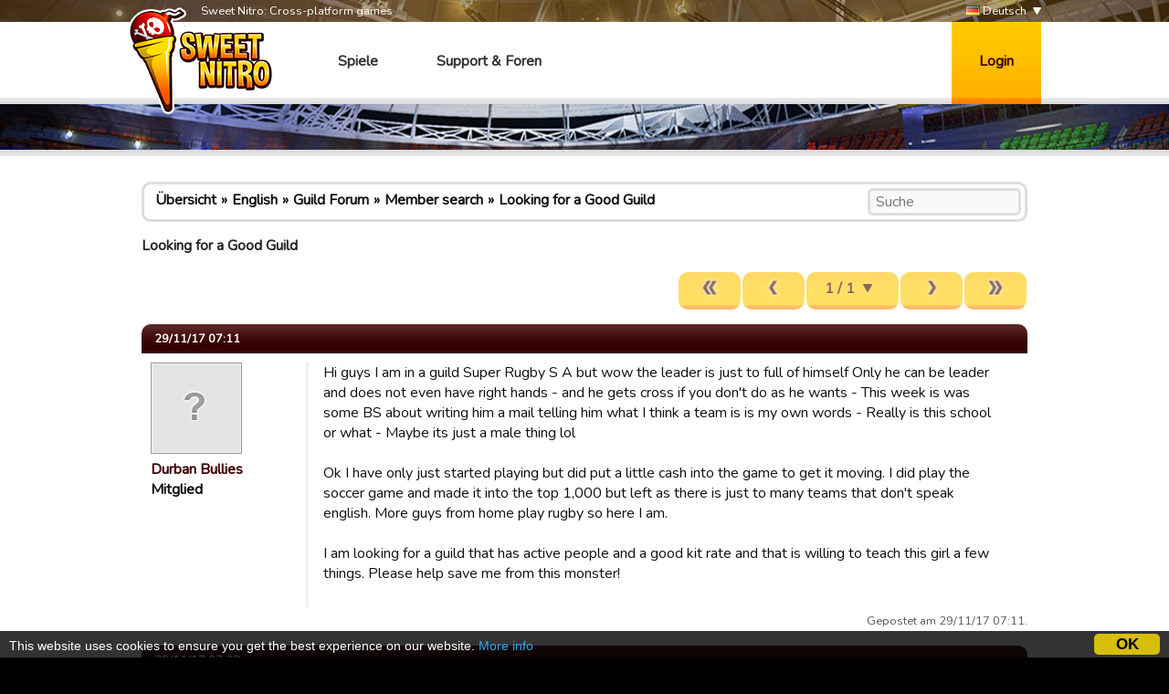

--- FILE ---
content_type: text/html; charset=utf-8
request_url: https://www.sweetnitro.com/de/forum/topic.php?server=39&id=19422&page=1
body_size: 8724
content:
<!DOCTYPE html>
<html lang="de">
<head>
    <meta charset="utf-8" />
    <meta name="google-site-verification" content="8NOprFqUWXOrl0rocLVtRh1zcI2dpM6o1BHJT13uO3Q" />
    <script data-ad-client="ca-pub-8446854923463685" async src="https://pagead2.googlesyndication.com/pagead/js/adsbygoogle.js"></script>
    
    <title>Looking for a Good Guild - Forum - Rugby Manager -  Sweet Nitro</title>
	  <meta name="description" content="Sweet Nitro entwickelt Multiplayer Spiele. Spiele kostenlos im Browser und trete der Community bei." />
	  <meta name="keywords" content="Sweet Nitro, Spiel, Browser, Kostenlos, nova, raider, novaraider, Sport, Manager, Fußball, Rugby, Basket, Handball" />
    <meta name="viewport" content="width=device-width, initial-scale=1" />
        <link href="https://fonts.googleapis.com/css?family=Nunito|Ubuntu" rel="stylesheet">
  
    <link rel="icon" type="image/png" href="https://static.sweetnitro.com/sweetnitro/public/frontend/images/sw/favicon.png?version=sw1.5" />
    <link rel="stylesheet" href="https://static.sweetnitro.com/sweetnitro/public/frontend/styles/main.css?version=sw1.5" />
    <link rel="stylesheet" href="https://static.sweetnitro.com/sweetnitro/public/frontend/styles/jqueryui/jquery-ui-1.9.2.custom.min.css?version=sw1.5" />
	
    <script src="https://static.sweetnitro.com/sweetnitro/public/frontend/scripts/swfobject/swfobject.js?version=sw1.5"></script>
    <script src="https://static.sweetnitro.com/sweetnitro/public/frontend/scripts/jquery-1.8.3.min.js?version=sw1.5"></script>
    <script src="https://static.sweetnitro.com/sweetnitro/public/frontend/scripts/jquery-ui-1.9.2.custom.min.js?version=sw1.5"></script>
    <script src="https://static.sweetnitro.com/sweetnitro/public/frontend/scripts/main.js?version=sw1.5"></script>
    <script src="https://static.sweetnitro.com/sweetnitro/public/frontend/scripts/sweetnitro.js?version=sw1.5"></script>
    <script src="https://static.sweetnitro.com/sweetnitro/public/frontend/scripts/common.js?version=sw1.5"></script>
    <script>
        var CONFIG = {
            path: '../',
						generalErrorMsg: 'public.general.errorOccured'
        };
    </script>
    
		<script type="text/javascript">
		    window.cookieconsent_options = {
					"message": 		"This website uses cookies to ensure you get the best experience on our website.",
					"dismiss": 		"OK",
					"learnMore":	"More info",
					"link":				"https://www.sweetnitro.com/policy.php",
					"theme": 			"https://static.sweetnitro.com/sweetnitro/public/frontend/styles/cookieconsent.css"
				};
		</script>		
		<script type="text/javascript" src="https://static.sweetnitro.com/sweetnitro/public/frontend/scripts/cookieconsent.min.js"></script>
</head>
<body class="nw lang-de site-rs">
    <div id="all">

       	            <div class="background background-selected" id="background-rs" data-site-id="rs" style="background-image: url('https://static.sweetnitro.com/sweetnitro/public/frontend/images/games/rs/background.jpg');"></div>
        
        <div id="header">
            <div id="header-top">
              <div class="main-width">
                <span id="header-slogan">Sweet Nitro: Cross-platform games</span>
                
                <div id="lang-select">
      					      						      							<a href="../../fr/forum/topic.php?server=39&id=19422&page=1" class="lang-select"><span class="icon icon-lang icon-lang-fr"></span> Français</a>
      						      							<a href="../../en/forum/topic.php?server=39&id=19422&page=1" class="lang-select"><span class="icon icon-lang icon-lang-en"></span> English</a>
      						      							<a href="../../de/forum/topic.php?server=39&id=19422&page=1" class="lang-select"><span class="icon icon-lang icon-lang-de"></span> Deutsch</a>
      						      							<a href="../../pl/forum/topic.php?server=39&id=19422&page=1" class="lang-select"><span class="icon icon-lang icon-lang-pl"></span> Polski</a>
      						      							<a href="../../it/forum/topic.php?server=39&id=19422&page=1" class="lang-select"><span class="icon icon-lang icon-lang-it"></span> Italiano</a>
      						      							<a href="../../es/forum/topic.php?server=39&id=19422&page=1" class="lang-select"><span class="icon icon-lang icon-lang-es"></span> Español</a>
      						      							<a href="../../tr/forum/topic.php?server=39&id=19422&page=1" class="lang-select"><span class="icon icon-lang icon-lang-tr"></span> Türkçe</a>
      						      							<a href="../../nl/forum/topic.php?server=39&id=19422&page=1" class="lang-select"><span class="icon icon-lang icon-lang-nl"></span> Nederlands</a>
      						      							<a href="../../ru/forum/topic.php?server=39&id=19422&page=1" class="lang-select"><span class="icon icon-lang icon-lang-ru"></span> Russian</a>
      						      							<a href="../../pt/forum/topic.php?server=39&id=19422&page=1" class="lang-select"><span class="icon icon-lang icon-lang-pt"></span> Português</a>
      						      							<a href="../../ar/forum/topic.php?server=39&id=19422&page=1" class="lang-select"><span class="icon icon-lang icon-lang-ar"></span> Arab</a>
      						      							<a href="../../fa/forum/topic.php?server=39&id=19422&page=1" class="lang-select"><span class="icon icon-lang icon-lang-fa"></span> فارسی</a>
      						      							<a href="../../rs/forum/topic.php?server=39&id=19422&page=1" class="lang-select"><span class="icon icon-lang icon-lang-rs"></span> Српски</a>
      						      							<a href="../../cz/forum/topic.php?server=39&id=19422&page=1" class="lang-select"><span class="icon icon-lang icon-lang-cz"></span> Česky</a>
      						      							<a href="../../no/forum/topic.php?server=39&id=19422&page=1" class="lang-select"><span class="icon icon-lang icon-lang-no"></span> Norsk</a>
      						      					                </div> 
                <a href="#" id="lang">
                    <span class="icon icon-lang icon-lang-de"></span> Deutsch                </a>
              </div>             
            </div>
            <div id="header-bar">
              <div class="main-width">
                <a href="../" id="logo"></a>
                
                <span id="menu">
                  <a href="../" class="menu-link">Spiele</a>
                  <a href="../help/" class="menu-link">Support &amp; Foren</a>
                </span>

                                    <a href="#" id="login-button">Login</a>
                    <div id="login-dialog">
                      <div id="login-dialog-content">
                          <!--<a href="../login.php?fb=1" id="login-facebook"></a>-->
                          <h1>Login</h1>
                          <form action="../login.php" method="post">
                              <input type="hidden" name="serverId" value="0" />
                              <div class="form-line">
                                  <label for="login-dialog-username">Emailadresse</label>
                                  <input type="text" name="username" id="login-dialog-username" class="input-text" />
                              </div>
                              <div class="form-line">
                                  <label for="login-dialog-password">Passwort</label>
                                  <input type="password" name="password" id="login-dialog-password" class="input-text" />
                              </div>
                              <div class="form-line">
							                    <input type="hidden" name="sourceUrl" value="forum/topic.php?server=39&id=19422&page=1" />
                                  <a href="../help/" id="login-page-help">Kontaktiere Support</a>
                                  <input type="submit" value="Ok" class="input-submit-black" />
                              </div>
                          </form>
                      </div>
                    </div>
                            </div>
          </div>
        </div>

        
        <div id="main">
            <div id="main-content">
                <div id="body" class="main-width">
                    <div id="notifications" class="notifications">
                    		<!--<div class="notification-error">We are currently experiencing an issue with payments on Apple, it should be fixed today or tomorrow. Sorry for the inconveniences.</div>-->
                                  						<div id="template-notification-error" class="notification-error" style="display:none"></div>
          						<div id="template-notification-success" class="notification-success" style="display:none"></div>
                    </div><link rel="stylesheet" href="https://static.sweetnitro.com/sweetnitro/public/frontend/styles/forum.css?version=sw1.5" />
<script type="text/javascript" src="https://static.sweetnitro.com/sweetnitro/public/frontend/scripts/sweetnitro-forum.js?version=sw1.5"></script>
<script type="text/javascript">
	$(document).ready(function() {
		sn.forum.selectedServerId = 39;				function toggleDeletedRows() {
			$('.forum-hidden-row').toggle();
			$('.js-show-deleted').toggle();
		}
		$('.js-show-deleted').click(function(event) {
			event.preventDefault();
			toggleDeletedRows();
			sn.forum.postRequest({
				url: 'set_option.php',
				data: {showDeletedRows: $(this).data('value')}
			});
		});
				
		var postList = $('.forum-post-list');
		
		function postId(obj) {
			return $(obj).parents('.forum-post').first().data("id");
		}
		
		postList.on('click', '.js-post-quote', function(event) {
			event.preventDefault();
			sn.forum.quote(postId(this));
		});
		
		postList.on('click', '.js-post-edit', function(event) {
			event.preventDefault();
			sn.forum.showEditForm(postId(this));
		});
		
		postList.on('click', '.js-post-edit-submit', function() {
			sn.forum.editPost(postId(this));
		});
		
		postList.on('click', '.js-post-delete', function(event) {
			event.preventDefault();
			sn.forum.deletePost(postId(this));
		});
		
		postList.on('click', '.js-post-display', function(event) {
			event.preventDefault();
			var post = $('#post-'+postId(this));
			post.find('.js-post-display').toggle();
			post.find('.forum-post-body').toggle();
		});
		
		
		var topicHeader = $('.forum-topic-header');
		
		function topicId(obj) {
			return $(obj).parents('.forum-topic-header').first().data('id');
		}
		
		topicHeader.on('click', '.js-topic-more', function(event) {
			event.preventDefault();
			topicHeader.find('.js-topic-moderation').toggle();
		});
		
		topicHeader.on('click', '.js-topic-delete', function(event) {
			event.preventDefault();
			sn.forum.deleteTopic(topicId(this));
		});
		
		topicHeader.on('click', '.js-topic-report', function(event) {
			event.preventDefault();
			sn.forum.reportTopic(topicId(this));
		});
		
		topicHeader.on('change', '.js-topic-status', function() {
			sn.forum.changeTopicState(topicId(this), 'change_status', $(this).val());
		});
		
		topicHeader.on('change', '.js-topic-section', function() {
			sn.forum.changeTopicState(topicId(this), 'move', $(this).val());
		});
		
		topicHeader.on('change', '.js-topic-pin', function() {
			sn.forum.changeTopicState(topicId(this), $(this).prop('checked') ? 'pin' : 'unpin');
		});
		
		topicHeader.on('change', '.js-topic-official', function() {
			sn.forum.changeTopicState(topicId(this), 'officiallyReplied', $(this).prop('checked'));
		});
		
		
		/* Image viewer */
		var imageViewer = $("#forum-image-viewer");
		
		imageViewer.click(function() {
			imageViewer.empty().hide();
		});
		
		postList.on('click', '.forum-post-text img', function() {
			var that = $(this);
			if (that.parentsUntil('.forum-post-text', 'a').length == 0) {
				var url = that.attr('src');
				var img = $('<img/>').attr('src', url).load(function() {// clone the image to get the real size
					if (that[0].width < this.width) { // if image have been resized
						imageViewer.empty().append(img).show();
					}
				});
			}
		});
	});
</script>

<div id="forum-image-viewer"></div>
<div class="forum-body">
	<div class="forum-header"><div class="forum-breadcrumb"><span><a href="../forum/index.php?server=39">Übersicht</a></span><span class="forum-breadcrumb-separator"></span><span><a href="../forum/section.php?server=39&id=476">English</a></span><span class="forum-breadcrumb-separator"></span><span><a href="../forum/section.php?server=39&id=493">Guild Forum</a></span><span class="forum-breadcrumb-separator"></span><span><a href="../forum/section.php?server=39&id=515">Member search</a></span><span class="forum-breadcrumb-separator"></span><a href="../forum/topic.php?server=39&id=19422">Looking for a Good Guild</a>
			<form action="../forum/search.php" method="get" class="forum-search-bar">
				<input type="hidden" name="server" value="39" />
				
				<input type="hidden" name="section" value="515" />
				<input type="text" name="search" placeholder="Suche" />
			</form></div></div>	
				<div class="forum-topic-header" data-id="19422" data-deleted="0" data-reported="0">
					
					<h1>Looking for a Good Guild</h1>
					
				</div>	<div class="forum-pagination-container">
				<span class="forum-right-actions"><div class="paginate-block"><span class="paginate-button button button-disabled" title="Erster"><span class="icon-button icon-button-left-fast"></span></span><span class="paginate-button button button-disabled" title="Zurück"><span class="icon-button icon-button-left"></span></span><select onchange="window.location='../forum/topic.php?id=19422&server=39&page=' + this.value;" class="paginate-select form-select-buttonize"><option selected="true" value="1">1 / 1</option></select><span class="paginate-button button button-disabled" title="Weiter"><span class="icon-button icon-button-right"></span></span><span class="paginate-button button button-disabled" title="Letzte"><span class="icon-button icon-button-right-fast"></span></span></div></span>
	</div>
	<div class="forum-post-list">
					
			<div class="forum-post " id="post-140517" data-id="140517" data-deleted="0">
				<div class="forum-post-header ">
					29/11/17 07:11
					<span class="forum-right-actions js-post-display-container"  style="display:none" ><a href="" class="js-post-display">Anzeigen</a><a href="" class="js-post-display" style="display:none">Verstecken</a></span>
				</div>
				<div class="forum-post-body">
					
					<div class="forum-post-user">
						<div class="forum-avatar"><img src="https://static.sweetnitro.com/sweetnitro/public/frontend/images/portal/avatar-none.png" /></div>
						<div class="forum-user-info">
							
							<div class="forum-pseudo"><a href="../forum/profile.php?id=3900676701">Durban Bullies</a></div>
							<div class="forum-rights">Mitglied</div>
						</div>
					</div>
					<div class="forum-post-content">
						<div class="forum-post-text">Hi guys I am in a guild Super Rugby S A but wow the leader is just to full of himself Only he can be leader and does not even have right hands - and he gets cross if you don't do as he wants - This week is was some BS about writing him a mail telling him what I think a team is is my own words - Really is this school or what - Maybe its just a male thing lol<br />
<br />
Ok I have only just started playing but did put a little cash into the game to get it moving. I did play the soccer game and made it into the top 1,000 but left as there is just to many teams that don't speak english. More guys from home play rugby so here I am. <br />
<br />
I am looking for a guild that has active people and a good kit rate and that is willing to teach this girl a few things. Please help save me from this monster! </div>
						<div class="forum-post-footer">
							<span class=forum-date>Gepostet am 29/11/17 07:11.</span>
							
							
							
						</div>
					</div>
				</div>
			</div>					
			<div class="forum-post " id="post-140519" data-id="140519" data-deleted="0">
				<div class="forum-post-header ">
					29/11/17 07:38
					<span class="forum-right-actions js-post-display-container"  style="display:none" ><a href="" class="js-post-display">Anzeigen</a><a href="" class="js-post-display" style="display:none">Verstecken</a></span>
				</div>
				<div class="forum-post-body">
					
					<div class="forum-post-user">
						<div class="forum-avatar"><img src="https://static.sweetnitro.com/sweetnitro/public/frontend/images/portal/avatar-none.png" /></div>
						<div class="forum-user-info">
							
							<div class="forum-pseudo"><a href="../forum/profile.php?id=3900033436">Charles Greeff</a></div>
							<div class="forum-rights">Mitglied</div>
						</div>
					</div>
					<div class="forum-post-content">
						<div class="forum-post-text">Hi<br />
<br />
we can do with some good guys like yourself... look us up IRB United legends</div>
						<div class="forum-post-footer">
							<span class=forum-date>Gepostet am 29/11/17 07:38.</span>
							
							
							
						</div>
					</div>
				</div>
			</div>					
			<div class="forum-post " id="post-140524" data-id="140524" data-deleted="0">
				<div class="forum-post-header ">
					29/11/17 11:12
					<span class="forum-right-actions js-post-display-container"  style="display:none" ><a href="" class="js-post-display">Anzeigen</a><a href="" class="js-post-display" style="display:none">Verstecken</a></span>
				</div>
				<div class="forum-post-body">
					
					<div class="forum-post-user">
						<div class="forum-avatar"><img src="https://static.sweetnitro.com/sweetnitro/public/frontend/images/portal/avatar-none.png" /></div>
						<div class="forum-user-info">
							
							<div class="forum-pseudo"><a href="../forum/profile.php?id=14629815">Targaryen Dragons</a></div>
							<div class="forum-rights">Mitglied</div>
						</div>
					</div>
					<div class="forum-post-content">
						<div class="forum-post-text">Hi Durban Bullies, our guild the Dream Academy might be what you're looking for, we are a training guild/academy for Guild of Dreams, we've got some great experienced players to help teach and there is normally always someone around to answer any questions you have, it's also very active with most of the guild sending over 200 kits this season and over 700 sent by one of the guild. we are currently full but i plan on kicking a player who has been fairly inactive. so if you are interested play me in a friendly and i'll send you an invite<br />
TD</div>
						<div class="forum-post-footer">
							<span class=forum-date>Gepostet am 29/11/17 11:12.</span>
							
							
							
						</div>
					</div>
				</div>
			</div>					
			<div class="forum-post " id="post-140526" data-id="140526" data-deleted="0">
				<div class="forum-post-header ">
					29/11/17 15:28
					<span class="forum-right-actions js-post-display-container"  style="display:none" ><a href="" class="js-post-display">Anzeigen</a><a href="" class="js-post-display" style="display:none">Verstecken</a></span>
				</div>
				<div class="forum-post-body">
					
					<div class="forum-post-user">
						<div class="forum-avatar"><img src="../../public/uploads/avatars/3900183510.png" /></div>
						<div class="forum-user-info">
							
							<div class="forum-pseudo"><a href="../forum/profile.php?id=3900183510">DHSFP</a></div>
							<div class="forum-rights">Mitglied</div>
						</div>
					</div>
					<div class="forum-post-content">
						<div class="forum-post-text">I can recommend several great Guilds that would look after you properly, the two above being amongst them. Our own Feeder Guild &quot;Boots &amp; Blood&quot;, &quot;If Carlsberg Did Guilds&quot; or &quot;Invictus&quot; are another 3 worth considering.<br />
<br />
Any of the above will be good and good luck whichever one you choose  <span class="emoticon emoticon-smile"></span> </div>
						<div class="forum-post-footer">
							<span class=forum-date>Gepostet am 29/11/17 15:28.</span>
							
							
							
						</div>
					</div>
				</div>
			</div>					
			<div class="forum-post " id="post-140540" data-id="140540" data-deleted="0">
				<div class="forum-post-header ">
					30/11/17 11:39
					<span class="forum-right-actions js-post-display-container"  style="display:none" ><a href="" class="js-post-display">Anzeigen</a><a href="" class="js-post-display" style="display:none">Verstecken</a></span>
				</div>
				<div class="forum-post-body">
					
					<div class="forum-post-user">
						<div class="forum-avatar"><img src="https://static.sweetnitro.com/sweetnitro/public/frontend/images/portal/avatar-none.png" /></div>
						<div class="forum-user-info">
							
							<div class="forum-pseudo"><a href="../forum/profile.php?id=14201456">Seriousfun</a></div>
							<div class="forum-rights">Mitglied</div>
						</div>
					</div>
					<div class="forum-post-content">
						<div class="forum-post-text">+1 to DHSFP recommendations.  i would just add that when you choose a guild look at the level of the players in it and pick a guild where you fit in the lower lower third.  this means you will be competative in the guild challenges and will also have plenty of players in you guild who can offer tips and advice.  good luck in your search.   <br />
<br />
Seriousfun<br />
[If Carlsberg Did Guilds]</div>
						<div class="forum-post-footer">
							<span class=forum-date>Gepostet am 30/11/17 11:39.</span>
							
							
							
						</div>
					</div>
				</div>
			</div>					
			<div class="forum-post " id="post-140574" data-id="140574" data-deleted="0">
				<div class="forum-post-header ">
					01/12/17 00:04
					<span class="forum-right-actions js-post-display-container"  style="display:none" ><a href="" class="js-post-display">Anzeigen</a><a href="" class="js-post-display" style="display:none">Verstecken</a></span>
				</div>
				<div class="forum-post-body">
					
					<div class="forum-post-user">
						<div class="forum-avatar"><img src="../../public/uploads/avatars/3900183510.png" /></div>
						<div class="forum-user-info">
							
							<div class="forum-pseudo"><a href="../forum/profile.php?id=3900183510">DHSFP</a></div>
							<div class="forum-rights">Mitglied</div>
						</div>
					</div>
					<div class="forum-post-content">
						<div class="forum-post-text">Incidentally SF, thank you for a cracking final and I just got my subs on before you. Also changing who I kicked to during the game possibly saved me.  From all of us at WES, a big thank you to all at ICDG and look forward to the return which I will set up for us through Falkland Sound.</div>
						<div class="forum-post-footer">
							<span class=forum-date>Gepostet am 01/12/17 00:04.</span>
							
							
							
						</div>
					</div>
				</div>
			</div>					
			<div class="forum-post " id="post-140926" data-id="140926" data-deleted="0">
				<div class="forum-post-header ">
					14/12/17 20:19
					<span class="forum-right-actions js-post-display-container"  style="display:none" ><a href="" class="js-post-display">Anzeigen</a><a href="" class="js-post-display" style="display:none">Verstecken</a></span>
				</div>
				<div class="forum-post-body">
					
					<div class="forum-post-user">
						<div class="forum-avatar"><img src="https://static.sweetnitro.com/sweetnitro/public/frontend/images/portal/avatar-none.png" /></div>
						<div class="forum-user-info">
							
							<div class="forum-pseudo"><a href="../forum/profile.php?id=3900160805">Balderdash Titans</a></div>
							<div class="forum-rights">Mitglied</div>
						</div>
					</div>
					<div class="forum-post-content">
						<div class="forum-post-text">Look no further, Agenda 21: De Pop; are recruiting. Current highest player is 230 star, current highest league players are league 52. Currently 15 members, a few big teams and some new guys so we are getting there and all are welcome. Hit us up.<br />
<br />
All we ask is that teams are active and send minimum 100 heals. I am the leader alond with another lad and got a couple of right hands so the load is split quite well. Anyway, come check us out, but if not, good luck with your search and maybe we will play you at some point.<br />
<br />
Cheers, Balderdash Titans.</div>
						<div class="forum-post-footer">
							<span class=forum-date>Gepostet am 14/12/17 20:19.</span>
							
							
							
						</div>
					</div>
				</div>
			</div>					
			<div class="forum-post " id="post-141609" data-id="141609" data-deleted="0">
				<div class="forum-post-header ">
					31/12/17 02:19
					<span class="forum-right-actions js-post-display-container"  style="display:none" ><a href="" class="js-post-display">Anzeigen</a><a href="" class="js-post-display" style="display:none">Verstecken</a></span>
				</div>
				<div class="forum-post-body">
					
					<div class="forum-post-user">
						<div class="forum-avatar"><img src="https://static.sweetnitro.com/sweetnitro/public/frontend/images/portal/avatar-none.png" /></div>
						<div class="forum-user-info">
							
							<div class="forum-pseudo"><a href="../forum/profile.php?id=3900532172">Gregory Ishii</a></div>
							<div class="forum-rights">Mitglied</div>
						</div>
					</div>
					<div class="forum-post-content">
						<div class="forum-post-text">My guild is called England 2066(international),we are looking for a player so badly. We celebrate events and my members feel very happy and luxurious.</div>
						<div class="forum-post-footer">
							<span class=forum-date>Gepostet am 31/12/17 02:19.</span>
							
							
							
						</div>
					</div>
				</div>
			</div>					
			<div class="forum-post " id="post-141693" data-id="141693" data-deleted="0">
				<div class="forum-post-header ">
					01/01/18 12:23
					<span class="forum-right-actions js-post-display-container"  style="display:none" ><a href="" class="js-post-display">Anzeigen</a><a href="" class="js-post-display" style="display:none">Verstecken</a></span>
				</div>
				<div class="forum-post-body">
					
					<div class="forum-post-user">
						<div class="forum-avatar"><img src="https://static.sweetnitro.com/sweetnitro/public/frontend/images/portal/avatar-none.png" /></div>
						<div class="forum-user-info">
							
							<div class="forum-pseudo"><a href="../forum/profile.php?id=3900532172">Gregory Ishii</a></div>
							<div class="forum-rights">Mitglied</div>
						</div>
					</div>
					<div class="forum-post-content">
						<div class="forum-post-text">just please tell me how many fans you have and your team nickname and info<br />
</div>
						<div class="forum-post-footer">
							<span class=forum-date>Gepostet am 01/01/18 12:23.</span>
							
							
							
						</div>
					</div>
				</div>
			</div>					
			<div class="forum-post " id="post-144824" data-id="144824" data-deleted="0">
				<div class="forum-post-header ">
					20/02/18 06:16
					<span class="forum-right-actions js-post-display-container"  style="display:none" ><a href="" class="js-post-display">Anzeigen</a><a href="" class="js-post-display" style="display:none">Verstecken</a></span>
				</div>
				<div class="forum-post-body">
					
					<div class="forum-post-user">
						<div class="forum-avatar"><img src="https://static.sweetnitro.com/sweetnitro/public/frontend/images/portal/avatar-none.png" /></div>
						<div class="forum-user-info">
							
							<div class="forum-pseudo"><a href="../forum/profile.php?id=3900259950">Guest DBU6YZ</a></div>
							<div class="forum-rights">Mitglied</div>
						</div>
					</div>
					<div class="forum-post-content">
						<div class="forum-post-text">We have a guild where everyone is right hand and need active players that play gc and send heals,,Rugby Legends S.A</div>
						<div class="forum-post-footer">
							<span class=forum-date>Gepostet am 20/02/18 06:16.</span>
							
							
							
						</div>
					</div>
				</div>
			</div>			</div>
	<div class="forum-pagination-container">
		<span class="forum-right-actions"><div class="paginate-block"><span class="paginate-button button button-disabled" title="Erster"><span class="icon-button icon-button-left-fast"></span></span><span class="paginate-button button button-disabled" title="Zurück"><span class="icon-button icon-button-left"></span></span><select onchange="window.location='../forum/topic.php?id=19422&server=39&page=' + this.value;" class="paginate-select form-select-buttonize"><option selected="true" value="1">1 / 1</option></select><span class="paginate-button button button-disabled" title="Weiter"><span class="icon-button icon-button-right"></span></span><span class="paginate-button button button-disabled" title="Letzte"><span class="icon-button icon-button-right-fast"></span></span></div></span>
	</div>
	<div style="margin:15px 0"><div class="forum-breadcrumb"><span><a href="../forum/index.php?server=39">Übersicht</a></span><span class="forum-breadcrumb-separator"></span><span><a href="../forum/section.php?server=39&id=476">English</a></span><span class="forum-breadcrumb-separator"></span><span><a href="../forum/section.php?server=39&id=493">Guild Forum</a></span><span class="forum-breadcrumb-separator"></span><span><a href="../forum/section.php?server=39&id=515">Member search</a></span><span class="forum-breadcrumb-separator"></span><a href="../forum/topic.php?server=39&id=19422">Looking for a Good Guild</a></div></div>
		<div id="template-form" style="display:none">
		
			<div class="bbcode-textarea">
				<div class="bbcode-textarea-buttons">
					<ul class="bbcode-textarea-button-list"><li class="bbcode-textarea-button" data-id="bold" data-type="0" title="Fett"><span class="bbcode-textarea-icon bbcode-textarea-icon-bold"></span></li><li class="bbcode-textarea-button" data-id="italic" data-type="0" title="Kursiv"><span class="bbcode-textarea-icon bbcode-textarea-icon-italic"></span></li><li class="bbcode-textarea-button" data-id="underlined" data-type="0" title="Unterstrichen"><span class="bbcode-textarea-icon bbcode-textarea-icon-underlined"></span></li><li class="bbcode-textarea-button" data-id="color" data-type="1" title="Farbe"><span class="bbcode-textarea-icon bbcode-textarea-icon-color"></span></li><li class="bbcode-textarea-button" data-id="link" data-type="1" title="Link"><span class="bbcode-textarea-icon bbcode-textarea-icon-link"></span></li><li class="bbcode-textarea-button" data-id="image" data-type="1" title="Bild"><span class="bbcode-textarea-icon bbcode-textarea-icon-image"></span></li><li class="bbcode-textarea-button" data-id="video" data-type="1" title="Video"><span class="bbcode-textarea-icon bbcode-textarea-icon-video"></span></li><li class="bbcode-textarea-button" data-id="smiley" data-type="1" title="Smiley"><span class="bbcode-textarea-icon bbcode-textarea-icon-smiley"></span></li></ul>
				</div>
				<div class="bbcode-textarea-forms">
					<div class="bbcode-textarea-form" data-id="color" ><span class="bbcode-textarea-form-close">Abbrechen</span><ul class="bbcode-textarea-form-list"><li class="bbcode-textarea-form-list-item" data-open-tag="[color=pink]" data-close-tag="[/color]"><span class="bbcode-textarea-color" style="background-color:pink" title="pink"></span></li><li class="bbcode-textarea-form-list-item" data-open-tag="[color=lightpink]" data-close-tag="[/color]"><span class="bbcode-textarea-color" style="background-color:lightpink" title="lightpink"></span></li><li class="bbcode-textarea-form-list-item" data-open-tag="[color=hotpink]" data-close-tag="[/color]"><span class="bbcode-textarea-color" style="background-color:hotpink" title="hotpink"></span></li><li class="bbcode-textarea-form-list-item" data-open-tag="[color=deeppink]" data-close-tag="[/color]"><span class="bbcode-textarea-color" style="background-color:deeppink" title="deeppink"></span></li><li class="bbcode-textarea-form-list-item" data-open-tag="[color=palevioletred]" data-close-tag="[/color]"><span class="bbcode-textarea-color" style="background-color:palevioletred" title="palevioletred"></span></li><li class="bbcode-textarea-form-list-item" data-open-tag="[color=mediumvioletred]" data-close-tag="[/color]"><span class="bbcode-textarea-color" style="background-color:mediumvioletred" title="mediumvioletred"></span></li><li class="bbcode-textarea-form-list-item" data-open-tag="[color=lightsalmon]" data-close-tag="[/color]"><span class="bbcode-textarea-color" style="background-color:lightsalmon" title="lightsalmon"></span></li><li class="bbcode-textarea-form-list-item" data-open-tag="[color=salmon]" data-close-tag="[/color]"><span class="bbcode-textarea-color" style="background-color:salmon" title="salmon"></span></li><li class="bbcode-textarea-form-list-item" data-open-tag="[color=darksalmon]" data-close-tag="[/color]"><span class="bbcode-textarea-color" style="background-color:darksalmon" title="darksalmon"></span></li><li class="bbcode-textarea-form-list-item" data-open-tag="[color=lightcoral]" data-close-tag="[/color]"><span class="bbcode-textarea-color" style="background-color:lightcoral" title="lightcoral"></span></li><li class="bbcode-textarea-form-list-item" data-open-tag="[color=indianred]" data-close-tag="[/color]"><span class="bbcode-textarea-color" style="background-color:indianred" title="indianred"></span></li><li class="bbcode-textarea-form-list-item" data-open-tag="[color=crimson]" data-close-tag="[/color]"><span class="bbcode-textarea-color" style="background-color:crimson" title="crimson"></span></li><li class="bbcode-textarea-form-list-item" data-open-tag="[color=firebrick]" data-close-tag="[/color]"><span class="bbcode-textarea-color" style="background-color:firebrick" title="firebrick"></span></li><li class="bbcode-textarea-form-list-item" data-open-tag="[color=darkred]" data-close-tag="[/color]"><span class="bbcode-textarea-color" style="background-color:darkred" title="darkred"></span></li><li class="bbcode-textarea-form-list-item" data-open-tag="[color=red]" data-close-tag="[/color]"><span class="bbcode-textarea-color" style="background-color:red" title="red"></span></li><li class="bbcode-textarea-form-list-item" data-open-tag="[color=orangered]" data-close-tag="[/color]"><span class="bbcode-textarea-color" style="background-color:orangered" title="orangered"></span></li><li class="bbcode-textarea-form-list-item" data-open-tag="[color=tomato]" data-close-tag="[/color]"><span class="bbcode-textarea-color" style="background-color:tomato" title="tomato"></span></li><li class="bbcode-textarea-form-list-item" data-open-tag="[color=coral]" data-close-tag="[/color]"><span class="bbcode-textarea-color" style="background-color:coral" title="coral"></span></li><li class="bbcode-textarea-form-list-item" data-open-tag="[color=darkorange]" data-close-tag="[/color]"><span class="bbcode-textarea-color" style="background-color:darkorange" title="darkorange"></span></li><li class="bbcode-textarea-form-list-item" data-open-tag="[color=orange]" data-close-tag="[/color]"><span class="bbcode-textarea-color" style="background-color:orange" title="orange"></span></li><li class="bbcode-textarea-form-list-item" data-open-tag="[color=gold]" data-close-tag="[/color]"><span class="bbcode-textarea-color" style="background-color:gold" title="gold"></span></li><li class="bbcode-textarea-form-list-item" data-open-tag="[color=yellow]" data-close-tag="[/color]"><span class="bbcode-textarea-color" style="background-color:yellow" title="yellow"></span></li><li class="bbcode-textarea-form-list-item" data-open-tag="[color=lightyellow]" data-close-tag="[/color]"><span class="bbcode-textarea-color" style="background-color:lightyellow" title="lightyellow"></span></li><li class="bbcode-textarea-form-list-item" data-open-tag="[color=lemonchiffon]" data-close-tag="[/color]"><span class="bbcode-textarea-color" style="background-color:lemonchiffon" title="lemonchiffon"></span></li><li class="bbcode-textarea-form-list-item" data-open-tag="[color=lightgoldenrodyellow]" data-close-tag="[/color]"><span class="bbcode-textarea-color" style="background-color:lightgoldenrodyellow" title="lightgoldenrodyellow"></span></li><li class="bbcode-textarea-form-list-item" data-open-tag="[color=papayawhip]" data-close-tag="[/color]"><span class="bbcode-textarea-color" style="background-color:papayawhip" title="papayawhip"></span></li><li class="bbcode-textarea-form-list-item" data-open-tag="[color=moccasin]" data-close-tag="[/color]"><span class="bbcode-textarea-color" style="background-color:moccasin" title="moccasin"></span></li><li class="bbcode-textarea-form-list-item" data-open-tag="[color=peachpuff]" data-close-tag="[/color]"><span class="bbcode-textarea-color" style="background-color:peachpuff" title="peachpuff"></span></li><li class="bbcode-textarea-form-list-item" data-open-tag="[color=palegoldenrod]" data-close-tag="[/color]"><span class="bbcode-textarea-color" style="background-color:palegoldenrod" title="palegoldenrod"></span></li><li class="bbcode-textarea-form-list-item" data-open-tag="[color=khaki]" data-close-tag="[/color]"><span class="bbcode-textarea-color" style="background-color:khaki" title="khaki"></span></li><li class="bbcode-textarea-form-list-item" data-open-tag="[color=darkkhaki]" data-close-tag="[/color]"><span class="bbcode-textarea-color" style="background-color:darkkhaki" title="darkkhaki"></span></li><li class="bbcode-textarea-form-list-item" data-open-tag="[color=cornsilk]" data-close-tag="[/color]"><span class="bbcode-textarea-color" style="background-color:cornsilk" title="cornsilk"></span></li><li class="bbcode-textarea-form-list-item" data-open-tag="[color=blanchedalmond]" data-close-tag="[/color]"><span class="bbcode-textarea-color" style="background-color:blanchedalmond" title="blanchedalmond"></span></li><li class="bbcode-textarea-form-list-item" data-open-tag="[color=bisque]" data-close-tag="[/color]"><span class="bbcode-textarea-color" style="background-color:bisque" title="bisque"></span></li><li class="bbcode-textarea-form-list-item" data-open-tag="[color=navajowhite]" data-close-tag="[/color]"><span class="bbcode-textarea-color" style="background-color:navajowhite" title="navajowhite"></span></li><li class="bbcode-textarea-form-list-item" data-open-tag="[color=wheat]" data-close-tag="[/color]"><span class="bbcode-textarea-color" style="background-color:wheat" title="wheat"></span></li><li class="bbcode-textarea-form-list-item" data-open-tag="[color=burlywood]" data-close-tag="[/color]"><span class="bbcode-textarea-color" style="background-color:burlywood" title="burlywood"></span></li><li class="bbcode-textarea-form-list-item" data-open-tag="[color=tan]" data-close-tag="[/color]"><span class="bbcode-textarea-color" style="background-color:tan" title="tan"></span></li><li class="bbcode-textarea-form-list-item" data-open-tag="[color=rosybrown]" data-close-tag="[/color]"><span class="bbcode-textarea-color" style="background-color:rosybrown" title="rosybrown"></span></li><li class="bbcode-textarea-form-list-item" data-open-tag="[color=sandybrown]" data-close-tag="[/color]"><span class="bbcode-textarea-color" style="background-color:sandybrown" title="sandybrown"></span></li><li class="bbcode-textarea-form-list-item" data-open-tag="[color=goldenrod]" data-close-tag="[/color]"><span class="bbcode-textarea-color" style="background-color:goldenrod" title="goldenrod"></span></li><li class="bbcode-textarea-form-list-item" data-open-tag="[color=darkgoldenrod]" data-close-tag="[/color]"><span class="bbcode-textarea-color" style="background-color:darkgoldenrod" title="darkgoldenrod"></span></li><li class="bbcode-textarea-form-list-item" data-open-tag="[color=peru]" data-close-tag="[/color]"><span class="bbcode-textarea-color" style="background-color:peru" title="peru"></span></li><li class="bbcode-textarea-form-list-item" data-open-tag="[color=chocolate]" data-close-tag="[/color]"><span class="bbcode-textarea-color" style="background-color:chocolate" title="chocolate"></span></li><li class="bbcode-textarea-form-list-item" data-open-tag="[color=saddlebrown]" data-close-tag="[/color]"><span class="bbcode-textarea-color" style="background-color:saddlebrown" title="saddlebrown"></span></li><li class="bbcode-textarea-form-list-item" data-open-tag="[color=sienna]" data-close-tag="[/color]"><span class="bbcode-textarea-color" style="background-color:sienna" title="sienna"></span></li><li class="bbcode-textarea-form-list-item" data-open-tag="[color=brown]" data-close-tag="[/color]"><span class="bbcode-textarea-color" style="background-color:brown" title="brown"></span></li><li class="bbcode-textarea-form-list-item" data-open-tag="[color=maroon]" data-close-tag="[/color]"><span class="bbcode-textarea-color" style="background-color:maroon" title="maroon"></span></li><li class="bbcode-textarea-form-list-item" data-open-tag="[color=darkolivegreen]" data-close-tag="[/color]"><span class="bbcode-textarea-color" style="background-color:darkolivegreen" title="darkolivegreen"></span></li><li class="bbcode-textarea-form-list-item" data-open-tag="[color=olive]" data-close-tag="[/color]"><span class="bbcode-textarea-color" style="background-color:olive" title="olive"></span></li><li class="bbcode-textarea-form-list-item" data-open-tag="[color=olivedrab]" data-close-tag="[/color]"><span class="bbcode-textarea-color" style="background-color:olivedrab" title="olivedrab"></span></li><li class="bbcode-textarea-form-list-item" data-open-tag="[color=yellowgreen]" data-close-tag="[/color]"><span class="bbcode-textarea-color" style="background-color:yellowgreen" title="yellowgreen"></span></li><li class="bbcode-textarea-form-list-item" data-open-tag="[color=limegreen]" data-close-tag="[/color]"><span class="bbcode-textarea-color" style="background-color:limegreen" title="limegreen"></span></li><li class="bbcode-textarea-form-list-item" data-open-tag="[color=lime]" data-close-tag="[/color]"><span class="bbcode-textarea-color" style="background-color:lime" title="lime"></span></li><li class="bbcode-textarea-form-list-item" data-open-tag="[color=lawngreen]" data-close-tag="[/color]"><span class="bbcode-textarea-color" style="background-color:lawngreen" title="lawngreen"></span></li><li class="bbcode-textarea-form-list-item" data-open-tag="[color=chartreuse]" data-close-tag="[/color]"><span class="bbcode-textarea-color" style="background-color:chartreuse" title="chartreuse"></span></li><li class="bbcode-textarea-form-list-item" data-open-tag="[color=greenyellow]" data-close-tag="[/color]"><span class="bbcode-textarea-color" style="background-color:greenyellow" title="greenyellow"></span></li><li class="bbcode-textarea-form-list-item" data-open-tag="[color=springgreen]" data-close-tag="[/color]"><span class="bbcode-textarea-color" style="background-color:springgreen" title="springgreen"></span></li><li class="bbcode-textarea-form-list-item" data-open-tag="[color=mediumspringgreen]" data-close-tag="[/color]"><span class="bbcode-textarea-color" style="background-color:mediumspringgreen" title="mediumspringgreen"></span></li><li class="bbcode-textarea-form-list-item" data-open-tag="[color=lightgreen]" data-close-tag="[/color]"><span class="bbcode-textarea-color" style="background-color:lightgreen" title="lightgreen"></span></li><li class="bbcode-textarea-form-list-item" data-open-tag="[color=palegreen]" data-close-tag="[/color]"><span class="bbcode-textarea-color" style="background-color:palegreen" title="palegreen"></span></li><li class="bbcode-textarea-form-list-item" data-open-tag="[color=darkseagreen]" data-close-tag="[/color]"><span class="bbcode-textarea-color" style="background-color:darkseagreen" title="darkseagreen"></span></li><li class="bbcode-textarea-form-list-item" data-open-tag="[color=mediumseagreen]" data-close-tag="[/color]"><span class="bbcode-textarea-color" style="background-color:mediumseagreen" title="mediumseagreen"></span></li><li class="bbcode-textarea-form-list-item" data-open-tag="[color=seagreen]" data-close-tag="[/color]"><span class="bbcode-textarea-color" style="background-color:seagreen" title="seagreen"></span></li><li class="bbcode-textarea-form-list-item" data-open-tag="[color=forestgreen]" data-close-tag="[/color]"><span class="bbcode-textarea-color" style="background-color:forestgreen" title="forestgreen"></span></li><li class="bbcode-textarea-form-list-item" data-open-tag="[color=green]" data-close-tag="[/color]"><span class="bbcode-textarea-color" style="background-color:green" title="green"></span></li><li class="bbcode-textarea-form-list-item" data-open-tag="[color=darkgreen]" data-close-tag="[/color]"><span class="bbcode-textarea-color" style="background-color:darkgreen" title="darkgreen"></span></li><li class="bbcode-textarea-form-list-item" data-open-tag="[color=mediumaquamarine]" data-close-tag="[/color]"><span class="bbcode-textarea-color" style="background-color:mediumaquamarine" title="mediumaquamarine"></span></li><li class="bbcode-textarea-form-list-item" data-open-tag="[color=aqua]" data-close-tag="[/color]"><span class="bbcode-textarea-color" style="background-color:aqua" title="aqua"></span></li><li class="bbcode-textarea-form-list-item" data-open-tag="[color=cyan]" data-close-tag="[/color]"><span class="bbcode-textarea-color" style="background-color:cyan" title="cyan"></span></li><li class="bbcode-textarea-form-list-item" data-open-tag="[color=lightcyan]" data-close-tag="[/color]"><span class="bbcode-textarea-color" style="background-color:lightcyan" title="lightcyan"></span></li><li class="bbcode-textarea-form-list-item" data-open-tag="[color=paleturquoise]" data-close-tag="[/color]"><span class="bbcode-textarea-color" style="background-color:paleturquoise" title="paleturquoise"></span></li><li class="bbcode-textarea-form-list-item" data-open-tag="[color=aquamarine]" data-close-tag="[/color]"><span class="bbcode-textarea-color" style="background-color:aquamarine" title="aquamarine"></span></li><li class="bbcode-textarea-form-list-item" data-open-tag="[color=turquoise]" data-close-tag="[/color]"><span class="bbcode-textarea-color" style="background-color:turquoise" title="turquoise"></span></li><li class="bbcode-textarea-form-list-item" data-open-tag="[color=mediumturquoise]" data-close-tag="[/color]"><span class="bbcode-textarea-color" style="background-color:mediumturquoise" title="mediumturquoise"></span></li><li class="bbcode-textarea-form-list-item" data-open-tag="[color=darkturquoise]" data-close-tag="[/color]"><span class="bbcode-textarea-color" style="background-color:darkturquoise" title="darkturquoise"></span></li><li class="bbcode-textarea-form-list-item" data-open-tag="[color=lightseagreen]" data-close-tag="[/color]"><span class="bbcode-textarea-color" style="background-color:lightseagreen" title="lightseagreen"></span></li><li class="bbcode-textarea-form-list-item" data-open-tag="[color=cadetblue]" data-close-tag="[/color]"><span class="bbcode-textarea-color" style="background-color:cadetblue" title="cadetblue"></span></li><li class="bbcode-textarea-form-list-item" data-open-tag="[color=darkcyan]" data-close-tag="[/color]"><span class="bbcode-textarea-color" style="background-color:darkcyan" title="darkcyan"></span></li><li class="bbcode-textarea-form-list-item" data-open-tag="[color=teal]" data-close-tag="[/color]"><span class="bbcode-textarea-color" style="background-color:teal" title="teal"></span></li><li class="bbcode-textarea-form-list-item" data-open-tag="[color=lightsteelblue]" data-close-tag="[/color]"><span class="bbcode-textarea-color" style="background-color:lightsteelblue" title="lightsteelblue"></span></li><li class="bbcode-textarea-form-list-item" data-open-tag="[color=powderblue]" data-close-tag="[/color]"><span class="bbcode-textarea-color" style="background-color:powderblue" title="powderblue"></span></li><li class="bbcode-textarea-form-list-item" data-open-tag="[color=lightblue]" data-close-tag="[/color]"><span class="bbcode-textarea-color" style="background-color:lightblue" title="lightblue"></span></li><li class="bbcode-textarea-form-list-item" data-open-tag="[color=skyblue]" data-close-tag="[/color]"><span class="bbcode-textarea-color" style="background-color:skyblue" title="skyblue"></span></li><li class="bbcode-textarea-form-list-item" data-open-tag="[color=lightskyblue]" data-close-tag="[/color]"><span class="bbcode-textarea-color" style="background-color:lightskyblue" title="lightskyblue"></span></li><li class="bbcode-textarea-form-list-item" data-open-tag="[color=deepskyblue]" data-close-tag="[/color]"><span class="bbcode-textarea-color" style="background-color:deepskyblue" title="deepskyblue"></span></li><li class="bbcode-textarea-form-list-item" data-open-tag="[color=dodgerblue]" data-close-tag="[/color]"><span class="bbcode-textarea-color" style="background-color:dodgerblue" title="dodgerblue"></span></li><li class="bbcode-textarea-form-list-item" data-open-tag="[color=cornflowerblue]" data-close-tag="[/color]"><span class="bbcode-textarea-color" style="background-color:cornflowerblue" title="cornflowerblue"></span></li><li class="bbcode-textarea-form-list-item" data-open-tag="[color=steelblue]" data-close-tag="[/color]"><span class="bbcode-textarea-color" style="background-color:steelblue" title="steelblue"></span></li><li class="bbcode-textarea-form-list-item" data-open-tag="[color=royalblue]" data-close-tag="[/color]"><span class="bbcode-textarea-color" style="background-color:royalblue" title="royalblue"></span></li><li class="bbcode-textarea-form-list-item" data-open-tag="[color=blue]" data-close-tag="[/color]"><span class="bbcode-textarea-color" style="background-color:blue" title="blue"></span></li><li class="bbcode-textarea-form-list-item" data-open-tag="[color=mediumblue]" data-close-tag="[/color]"><span class="bbcode-textarea-color" style="background-color:mediumblue" title="mediumblue"></span></li><li class="bbcode-textarea-form-list-item" data-open-tag="[color=darkblue]" data-close-tag="[/color]"><span class="bbcode-textarea-color" style="background-color:darkblue" title="darkblue"></span></li><li class="bbcode-textarea-form-list-item" data-open-tag="[color=navy]" data-close-tag="[/color]"><span class="bbcode-textarea-color" style="background-color:navy" title="navy"></span></li><li class="bbcode-textarea-form-list-item" data-open-tag="[color=midnightblue]" data-close-tag="[/color]"><span class="bbcode-textarea-color" style="background-color:midnightblue" title="midnightblue"></span></li><li class="bbcode-textarea-form-list-item" data-open-tag="[color=lavender]" data-close-tag="[/color]"><span class="bbcode-textarea-color" style="background-color:lavender" title="lavender"></span></li><li class="bbcode-textarea-form-list-item" data-open-tag="[color=thistle]" data-close-tag="[/color]"><span class="bbcode-textarea-color" style="background-color:thistle" title="thistle"></span></li><li class="bbcode-textarea-form-list-item" data-open-tag="[color=plum]" data-close-tag="[/color]"><span class="bbcode-textarea-color" style="background-color:plum" title="plum"></span></li><li class="bbcode-textarea-form-list-item" data-open-tag="[color=violet]" data-close-tag="[/color]"><span class="bbcode-textarea-color" style="background-color:violet" title="violet"></span></li><li class="bbcode-textarea-form-list-item" data-open-tag="[color=orchid]" data-close-tag="[/color]"><span class="bbcode-textarea-color" style="background-color:orchid" title="orchid"></span></li><li class="bbcode-textarea-form-list-item" data-open-tag="[color=fuchsia]" data-close-tag="[/color]"><span class="bbcode-textarea-color" style="background-color:fuchsia" title="fuchsia"></span></li><li class="bbcode-textarea-form-list-item" data-open-tag="[color=magenta]" data-close-tag="[/color]"><span class="bbcode-textarea-color" style="background-color:magenta" title="magenta"></span></li><li class="bbcode-textarea-form-list-item" data-open-tag="[color=mediumorchid]" data-close-tag="[/color]"><span class="bbcode-textarea-color" style="background-color:mediumorchid" title="mediumorchid"></span></li><li class="bbcode-textarea-form-list-item" data-open-tag="[color=mediumpurple]" data-close-tag="[/color]"><span class="bbcode-textarea-color" style="background-color:mediumpurple" title="mediumpurple"></span></li><li class="bbcode-textarea-form-list-item" data-open-tag="[color=blueviolet]" data-close-tag="[/color]"><span class="bbcode-textarea-color" style="background-color:blueviolet" title="blueviolet"></span></li><li class="bbcode-textarea-form-list-item" data-open-tag="[color=darkviolet]" data-close-tag="[/color]"><span class="bbcode-textarea-color" style="background-color:darkviolet" title="darkviolet"></span></li><li class="bbcode-textarea-form-list-item" data-open-tag="[color=darkorchid]" data-close-tag="[/color]"><span class="bbcode-textarea-color" style="background-color:darkorchid" title="darkorchid"></span></li><li class="bbcode-textarea-form-list-item" data-open-tag="[color=darkmagenta]" data-close-tag="[/color]"><span class="bbcode-textarea-color" style="background-color:darkmagenta" title="darkmagenta"></span></li><li class="bbcode-textarea-form-list-item" data-open-tag="[color=purple]" data-close-tag="[/color]"><span class="bbcode-textarea-color" style="background-color:purple" title="purple"></span></li><li class="bbcode-textarea-form-list-item" data-open-tag="[color=indigo]" data-close-tag="[/color]"><span class="bbcode-textarea-color" style="background-color:indigo" title="indigo"></span></li><li class="bbcode-textarea-form-list-item" data-open-tag="[color=darkslateblue]" data-close-tag="[/color]"><span class="bbcode-textarea-color" style="background-color:darkslateblue" title="darkslateblue"></span></li><li class="bbcode-textarea-form-list-item" data-open-tag="[color=slateblue]" data-close-tag="[/color]"><span class="bbcode-textarea-color" style="background-color:slateblue" title="slateblue"></span></li><li class="bbcode-textarea-form-list-item" data-open-tag="[color=mediumslateblue]" data-close-tag="[/color]"><span class="bbcode-textarea-color" style="background-color:mediumslateblue" title="mediumslateblue"></span></li><li class="bbcode-textarea-form-list-item" data-open-tag="[color=white]" data-close-tag="[/color]"><span class="bbcode-textarea-color" style="background-color:white" title="white"></span></li><li class="bbcode-textarea-form-list-item" data-open-tag="[color=snow]" data-close-tag="[/color]"><span class="bbcode-textarea-color" style="background-color:snow" title="snow"></span></li><li class="bbcode-textarea-form-list-item" data-open-tag="[color=honeydew]" data-close-tag="[/color]"><span class="bbcode-textarea-color" style="background-color:honeydew" title="honeydew"></span></li><li class="bbcode-textarea-form-list-item" data-open-tag="[color=mintcream]" data-close-tag="[/color]"><span class="bbcode-textarea-color" style="background-color:mintcream" title="mintcream"></span></li><li class="bbcode-textarea-form-list-item" data-open-tag="[color=azure]" data-close-tag="[/color]"><span class="bbcode-textarea-color" style="background-color:azure" title="azure"></span></li><li class="bbcode-textarea-form-list-item" data-open-tag="[color=aliceblue]" data-close-tag="[/color]"><span class="bbcode-textarea-color" style="background-color:aliceblue" title="aliceblue"></span></li><li class="bbcode-textarea-form-list-item" data-open-tag="[color=ghostwhite]" data-close-tag="[/color]"><span class="bbcode-textarea-color" style="background-color:ghostwhite" title="ghostwhite"></span></li><li class="bbcode-textarea-form-list-item" data-open-tag="[color=whitesmoke]" data-close-tag="[/color]"><span class="bbcode-textarea-color" style="background-color:whitesmoke" title="whitesmoke"></span></li><li class="bbcode-textarea-form-list-item" data-open-tag="[color=seashell]" data-close-tag="[/color]"><span class="bbcode-textarea-color" style="background-color:seashell" title="seashell"></span></li><li class="bbcode-textarea-form-list-item" data-open-tag="[color=beige]" data-close-tag="[/color]"><span class="bbcode-textarea-color" style="background-color:beige" title="beige"></span></li><li class="bbcode-textarea-form-list-item" data-open-tag="[color=oldlace]" data-close-tag="[/color]"><span class="bbcode-textarea-color" style="background-color:oldlace" title="oldlace"></span></li><li class="bbcode-textarea-form-list-item" data-open-tag="[color=floralwhite]" data-close-tag="[/color]"><span class="bbcode-textarea-color" style="background-color:floralwhite" title="floralwhite"></span></li><li class="bbcode-textarea-form-list-item" data-open-tag="[color=ivory]" data-close-tag="[/color]"><span class="bbcode-textarea-color" style="background-color:ivory" title="ivory"></span></li><li class="bbcode-textarea-form-list-item" data-open-tag="[color=antiquewhite]" data-close-tag="[/color]"><span class="bbcode-textarea-color" style="background-color:antiquewhite" title="antiquewhite"></span></li><li class="bbcode-textarea-form-list-item" data-open-tag="[color=linen]" data-close-tag="[/color]"><span class="bbcode-textarea-color" style="background-color:linen" title="linen"></span></li><li class="bbcode-textarea-form-list-item" data-open-tag="[color=lavenderblush]" data-close-tag="[/color]"><span class="bbcode-textarea-color" style="background-color:lavenderblush" title="lavenderblush"></span></li><li class="bbcode-textarea-form-list-item" data-open-tag="[color=mistyrose]" data-close-tag="[/color]"><span class="bbcode-textarea-color" style="background-color:mistyrose" title="mistyrose"></span></li><li class="bbcode-textarea-form-list-item" data-open-tag="[color=gainsboro]" data-close-tag="[/color]"><span class="bbcode-textarea-color" style="background-color:gainsboro" title="gainsboro"></span></li><li class="bbcode-textarea-form-list-item" data-open-tag="[color=lightgray]" data-close-tag="[/color]"><span class="bbcode-textarea-color" style="background-color:lightgray" title="lightgray"></span></li><li class="bbcode-textarea-form-list-item" data-open-tag="[color=silver]" data-close-tag="[/color]"><span class="bbcode-textarea-color" style="background-color:silver" title="silver"></span></li><li class="bbcode-textarea-form-list-item" data-open-tag="[color=darkgray]" data-close-tag="[/color]"><span class="bbcode-textarea-color" style="background-color:darkgray" title="darkgray"></span></li><li class="bbcode-textarea-form-list-item" data-open-tag="[color=gray]" data-close-tag="[/color]"><span class="bbcode-textarea-color" style="background-color:gray" title="gray"></span></li><li class="bbcode-textarea-form-list-item" data-open-tag="[color=dimgray]" data-close-tag="[/color]"><span class="bbcode-textarea-color" style="background-color:dimgray" title="dimgray"></span></li><li class="bbcode-textarea-form-list-item" data-open-tag="[color=lightslategray]" data-close-tag="[/color]"><span class="bbcode-textarea-color" style="background-color:lightslategray" title="lightslategray"></span></li><li class="bbcode-textarea-form-list-item" data-open-tag="[color=slategray]" data-close-tag="[/color]"><span class="bbcode-textarea-color" style="background-color:slategray" title="slategray"></span></li><li class="bbcode-textarea-form-list-item" data-open-tag="[color=darkslategray]" data-close-tag="[/color]"><span class="bbcode-textarea-color" style="background-color:darkslategray" title="darkslategray"></span></li></ul></div><div class="bbcode-textarea-form" data-id="link" data-tag="[url={url}]{text}[/url]"><span class="bbcode-textarea-form-close">Abbrechen</span><div class="form-row"><label>Url :</label> <input type="text" data-name="url" class="bbcode-textarea-form-input" placeholder="http://" /></div><div class="form-row"><label>Link Text :</label> <input type="text" data-name="text" class="bbcode-textarea-form-input"  /></div><div class="form-row-submit"><span class="button-blue bbcode-textarea-form-submit">Ok</span></div></div><div class="bbcode-textarea-form" data-id="image" data-tag="[img]{url}[/img]"><span class="bbcode-textarea-form-close">Abbrechen</span><div class="form-row"><label>Bild url :</label> <input type="text" data-name="url" class="bbcode-textarea-form-input" placeholder="http://" /></div><div class="form-row-submit"><span class="button-blue bbcode-textarea-form-submit">Ok</span></div></div><div class="bbcode-textarea-form" data-id="video" data-tag="[video]{url}[/video]"><span class="bbcode-textarea-form-close">Abbrechen</span><div class="form-row"><label>Video url :</label> <input type="text" data-name="url" class="bbcode-textarea-form-input" placeholder="http://" /></div><div class="form-row-submit"><span class="button-blue bbcode-textarea-form-submit">Ok</span></div></div><div class="bbcode-textarea-form" data-id="smiley" ><span class="bbcode-textarea-form-close">Abbrechen</span><ul class="bbcode-textarea-form-list"><li class="bbcode-textarea-form-list-item" data-open-tag=" :) " data-close-tag=""><span class="emoticon emoticon-smile" title=":)"></span></li><li class="bbcode-textarea-form-list-item" data-open-tag=" :( " data-close-tag=""><span class="emoticon emoticon-unhappy" title=":("></span></li><li class="bbcode-textarea-form-list-item" data-open-tag=" :D " data-close-tag=""><span class="emoticon emoticon-grin" title=":D"></span></li><li class="bbcode-textarea-form-list-item" data-open-tag=" :P " data-close-tag=""><span class="emoticon emoticon-tongue" title=":P"></span></li><li class="bbcode-textarea-form-list-item" data-open-tag=" ;) " data-close-tag=""><span class="emoticon emoticon-wink" title=";)"></span></li><li class="bbcode-textarea-form-list-item" data-open-tag=" :o " data-close-tag=""><span class="emoticon emoticon-surprised" title=":o"></span></li><li class="bbcode-textarea-form-list-item" data-open-tag=" xD " data-close-tag=""><span class="emoticon emoticon-evilgrin" title="xD"></span></li><li class="bbcode-textarea-form-list-item" data-open-tag=" ^^ " data-close-tag=""><span class="emoticon emoticon-happy" title="^^"></span></li><li class="bbcode-textarea-form-list-item" data-open-tag=" :3 " data-close-tag=""><span class="emoticon emoticon-waii" title=":3"></span></li></ul></div>
				</div>
				<div class="bbcode-textarea-container">
					<textarea class="bbcode-textarea-textarea" name="" id="template-textarea"></textarea>
				</div>
			</div>
			<script>sn.initBBCodeTextarea("template-textarea");</script>		<div class="form-line">
			<button class="button js-post-edit-submit"><span class="button-caption">Senden</span></button>
		</div>
	</div>
</div>                </div>
            </div>
            <div id="footer">
              <div id="footer-content" class="main-width">
                <span id="footer-logo"></span>
                <div id="footer-links">
                  <div id="footer-links-games">
                    <a href="https://www.rugby-manager.com" class="footer-link">Rugby Manager</a> |
                    <a href="https://www.touchdownmanager.com" class="footer-link">Touchdown Manager</a> |
                    <a href="https://www.football-champions.com" class="footer-link">Football Champions</a> |
                    <a href="https://www.handball-manager.fr" class="footer-link">Handball Manager</a> |
                    <a href="https://www.tastytalegame.com" class="footer-link">Tasty Tale</a> |
                    <a href="https://www.fancytalegame.com" class="footer-link">Fancy Tale</a> |
                    <a href="https://www.runitout.app/?s=sweetnitro" class="footer-link">Run It Out</a>
                  </div>
                  <div id="footer-links-misc">
                    <a href="../contact.php" class="footer-link">Kontaktiere uns</a> |
                                          <a href="../tou.php?site=rs" class="footer-link">Nutzungsbedingungen</a> |
                                                              <a href="../policy.php?site=rs" class="footer-link">Datenschutz</a>
                                                            | Sweet Nitro &copy; 2017
                  </div>
                </div>
              </div>
            </div>
        </div>
    </div>
</body>
</html>

--- FILE ---
content_type: text/html; charset=utf-8
request_url: https://www.google.com/recaptcha/api2/aframe
body_size: 267
content:
<!DOCTYPE HTML><html><head><meta http-equiv="content-type" content="text/html; charset=UTF-8"></head><body><script nonce="u4Aw9U3b0eTbNxJoI4hj_Q">/** Anti-fraud and anti-abuse applications only. See google.com/recaptcha */ try{var clients={'sodar':'https://pagead2.googlesyndication.com/pagead/sodar?'};window.addEventListener("message",function(a){try{if(a.source===window.parent){var b=JSON.parse(a.data);var c=clients[b['id']];if(c){var d=document.createElement('img');d.src=c+b['params']+'&rc='+(localStorage.getItem("rc::a")?sessionStorage.getItem("rc::b"):"");window.document.body.appendChild(d);sessionStorage.setItem("rc::e",parseInt(sessionStorage.getItem("rc::e")||0)+1);localStorage.setItem("rc::h",'1768773097114');}}}catch(b){}});window.parent.postMessage("_grecaptcha_ready", "*");}catch(b){}</script></body></html>